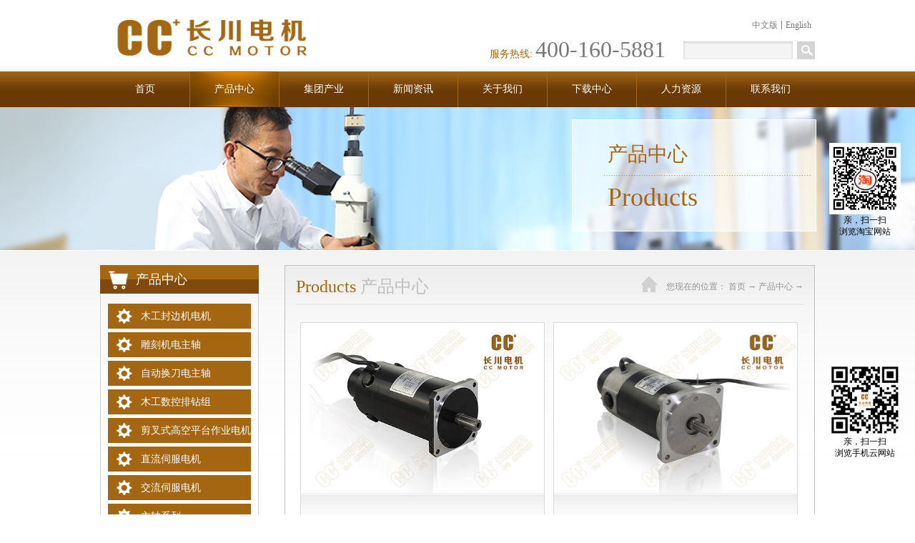

--- FILE ---
content_type: text/html; charset=utf-8
request_url: https://www.ccmotor.com/ProductsSt/ProductsSt/0016.html
body_size: 11739
content:
<!DOCTYPE HTML PUBLIC "-//W3C//DTD HTML 4.01 Transitional//EN" "http://www.w3c.org/TR/1999/REC-html401-19991224/loose.dtd">


<html xmlns="http://www.w3.org/1999/xhtml">
<head><title>
	自动换刀_换刀主轴_高空作业平台驱动电机_交流伺服电机-海阳市长川电机有限公司
</title><meta name="keywords" content="自动换刀,换刀主轴,高空作业平台驱动电机,直流伺服电机"/><meta name="description" content="CC+长川电机专业设计生产电主轴、换刀主轴、高空作业平台驱动电机、直流伺服电机等各种产品，以其稳定的质量在国内外占据较大的市场份额，并且远销到美国、瑞士、韩国等十几个国家和地区。"/><link rel="canonical" href="http://www.ccmotor.com/pro.aspx?FId=n3:3:3" /><meta content="text/html; charset=utf-8" http-equiv="Content-Type" /><link id="css__pro" rel="stylesheet" type="text/css" href="https://0.rc.xiniu.com/g4/M00/3F/91/CgAG0mIq79eAWOPjAABd6BiXONc512.css?d=20210910104115" /><link rel="bookmark" href="/Images/logo.ico" /><link rel="shortcut icon" href="/Images/logo.ico" />
	
	<script type="text/javascript" src="https://1.rc.xiniu.com/js/jq/jqueryV172.js"></script>
	<script type="text/javascript" src="https://1.rc.xiniu.com/js/pb/1/Public.js"></script>	
	<script type="text/javascript" src="https://1.rc.xiniu.com/js/tl/swfobject_modified.js"></script>
	<script type="text/javascript" src="https://1.rc.xiniu.com/js/tl/swfobject.js"></script>
	 
    <script> 
var _hmt = _hmt || []; 
(function() { 
  var hm = document.createElement("script"); 
  hm.src = "https://hm.baidu.com/hm.js?2817466b0cf79d9a5f49705e9067bdd8"; 
  var s = document.getElementsByTagName("script")[0];  
  s.parentNode.insertBefore(hm, s); 
})(); 
</script>
<script>
var _hmt = _hmt || [];
(function() {
  var hm = document.createElement("script");
  hm.src = "https://hm.baidu.com/hm.js?38a7f0e8b87877047d21d5fa33efadfe";
  var s = document.getElementsByTagName("script")[0]; 
  s.parentNode.insertBefore(hm, s);
})();
</script>
</head>
<body class="pro_body">
<form method="get" id="form1" name="form1" NavigateId="3" Page="/pro.aspx?FId=n3%3a3%3a3&amp;pageindex=16" data-pid="0218218218014501980198208210215210213014501982102080" data-mid="0208014501980198208210215210213014501982102080">
<div class="aspNetHidden">
<input type="hidden" name="__VIEWSTATE" id="__VIEWSTATE" value="" />
</div>

  
        
        <div id="ea_h">
            <div class="top">
                <div class="t_t">
                    
                    <div id="t_logo" class="t_logo"> 
                        
                        <div id="ea_l"><h1><a href="/" target="_self"><img alt="电机" src="https://0.rc.xiniu.com/g4/M00/65/AA/CgAG0mMqaESAKOrAAAAXSl2hxcM357.png" /></h1></a></div>
                         
                        
                    </div>
                    
                    
                    <div class="search_ver_wrap">                   
                    
                    <div id="t_ver" class="t_ver">
                        <ul>
                            
                                    <li><a href='http://www.ccmotor.com' >中文版</a></li>
                                
                                    <li><a href='http://en.ccmotor.com' rel='nofollow'>English</a></li>
                                
                        </ul>
                        
                    </div>
                    
                     
                    <div id="t_search" class="t_search">
                        <table cellspacing="0" cellpadding="0"  border="0"><tr>
<td>
<input name="ShoveWebControl_Search12$tbSearch" type="text" id="ShoveWebControl_Search12_tbSearch" class="t_search_text" DefaultText="" onmousedown="if(this.value == &#39;&#39;){this.value = &#39;&#39;;}" onkeyup="ShoveEIMS3_OnKeyPress(event, &#39;img_ShoveWebControl_Search12&#39;)" onkeydown="ShoveEIMS3_OnKeyDown(event)" onblur="if(this.value == &#39;&#39; || this.value == &#39;&#39;){this.value = &#39;&#39;;}" /></td>
<td><img id="img_ShoveWebControl_Search12" border="0" src="/Images/Heads/pro/ihpsp1_t_search_rbnt.png" alt="海阳市长川电机有限公司" LevelOneType="2" onclick="ShoveEIMS3_Transf(this,'/search.aspx','ShoveWebControl_Search12_tbSearch','ShoveWebControl_Search12', true)" style="cursor:pointer;" /></td>
</tr></table>
<script type='text/javascript'>document.getElementById("ShoveWebControl_Search12_tbSearch").onkeydown=function(event){ var e=event || window.Event; if(e.keyCode==13){ e.returnValue = false;if(e.preventDefault){ e.preventDefault(); }}}</script>

                        
                    </div>
                    
                    </div> 
                    
                    <div id="t_tel" class="t_tel">
                        <span class="t_tel_ts"><span name="_t_tel1|">服务热线:</span></span>
                        <span class="t_tel_nb"><span name="_t_tel2|" ><span style="color: rgb(120, 120, 120); text-transform: none; line-height: 20px; text-indent: 0px; letter-spacing: normal; font-family: 微软雅黑; font-size: 14px; font-style: normal; font-variant: normal; word-spacing: 0px; float: none; display: inline !important; white-space: normal; widows: 1; font-size-adjust: none; font-stretch: normal; -webkit-text-stroke-width: 0px;"><font size="6">400-160-5881</font></span></span></span>
                        
                    </div>
                      
                </div>

                
                <div id="ea_n">
                
                    <div id="nav" class="nav">
                        <div class="nav_main">
                            <ul id="ShoveWebControl_VMenu1" class="type1Ul type1Ul_n000">
<li id="type1Li_n0" level=0 index=0 class="nav_menu1"><a href="/" target="_self" >首页</a></li>
<li id="type1Li_n3" level=0 data_id="3" type="n" index=1 class="nav_menu1">
<a href="/ProductsSt/ProductsSt.html" target="_self"><span name="ShoveWebControl_VMenu12089417553|T_Navigates|Id|3|Name">产品中心</span></a></li>
<li id="type1Li_n4" level=0 data_id="4" type="n" index=2 class="nav_menu1">
<a href="/CaseSt/CaseSt.html" target="_self"><span name="ShoveWebControl_VMenu11466598063|T_Navigates|Id|4|Name">集团产业</span></a></li>
<li id="type1Li_n2" level=0 data_id="2" type="n" index=3 class="nav_menu1">
<a href="/NewsSt/NewsSt.html" target="_self"><span name="ShoveWebControl_VMenu1531847630|T_Navigates|Id|2|Name">新闻资讯</span></a></li>
<li id="type1Li_n1" level=0 data_id="1" type="n" index=4 class="nav_menu1">
<a href="/AboutSt/gsjj.html" rel="nofollow" target="_self"><span name="ShoveWebControl_VMenu1856153713|T_Navigates|Id|1|Name">关于我们</span></a></li>
<li id="type1Li_n14" level=0 data_id="14" type="n" index=5 class="nav_menu1">
<a href="/DownSt/DownSt.html" rel="nofollow" target="_self"><span name="ShoveWebControl_VMenu12076169216|T_Navigates|Id|14|Name">下载中心</span></a></li>
<li id="type1Li_n6" level=0 data_id="6" type="n" index=6 class="nav_menu1">
<a href="/JobSt/JobSt.html" rel="nofollow" target="_self"><span name="ShoveWebControl_VMenu1554566802|T_Navigates|Id|6|Name">人力资源</span></a></li>
<li id="type1Li_n7" level=0 data_id="7" type="n" index=7 class="nav_menu1">
<a href="/ContactSt/ContactSt.html" rel="nofollow" target="_self"><span name="ShoveWebControl_VMenu11212861586|T_Navigates|Id|7|Name">联系我们</span></a></li>
</ul>
<script type="text/javascript">var ShoveWebControl_VMenu1={normal:{class1:'nav_menu1',class2:'nav_menu2',class3:'nav_menu3',class4:'nav_menu4',class5:'nav_menu5',class6:'nav_menu6'},visited:{class1:'nav_menu1_2',class2:'nav_menu2_2',class3:'nav_menu3_2',class4:'nav_menu4_2',class5:'nav_menu5_2',class6:'nav_menu6_2',class6:'nav_menu6_2'},home:{defaultClass:'nav_menu1',visitedClass:'nav_menu1_2'},content:{defaultClass:'',visitedClass:'',focusClass:''},focus:{class1:'nav_menu1_cur',class2:'nav_menu2_cur',class3:'nav_menu3_cur',class4:'nav_menu4_cur',class5:'nav_menu5_cur',class6:'nav_menu6_cur'},beforeTag:{packUpClass:'',packDownClass:''},expendEffect:1,aniEffect:3,fIdParam:'FId',topUlId:'ShoveWebControl_VMenu1',homeLiId:'type1Li_n0'};ShoveWebControl_VMenu1.menu=new BaseControlMenu();ShoveWebControl_VMenu1.menu.Init('ShoveWebControl_VMenu1',ShoveWebControl_VMenu1);ShoveWebControl_VMenu1.menu.InitMenu('type1Ul_n000',ShoveWebControl_VMenu1);</script>
                        </div>
                        
                    </div>
                    
                    
                </div>
                
 
            </div>
             
        </div>
        
        
        <div id="ea_ba">
			
            <div id="products_banner" class="products_banner">
                <div class="products_banner_m">
                    <img src="/Images/Banners/pro/ibpsp1_products_banner.jpg" alt="" />
                </div>
				
            </div>
            
            
              <div class="banner_edit" id="banner_edit">
                 <div class="banner_edit_jmls">
                    <span class="banner_edit1">
                         
                         <span name="_edi_ba265_502|">产品中心</span>
                         
                    </span> 
                    <span class="banner_edit2">
                         
                         <span name="_edi_ba265_503|">Products</span>
                         
                    </span> 
                                                      
                 </div>
              </div>
            
        </div>
        



  
        
        <div id="ea_c">
            <div class="n_main">
                <div class="n_content">
                    <div class="n_content_left">
						
                        <div id="n_content_left_t" class="n_content_left_t">
                            <span class="n_content_left_t1">
                                <span id='ShoveWebControl_Text1'>产品中心</span>
                            </span><span class="n_content_left_t2">
                                
                                <span name="_nleft_n_name1">Products</span>
                                
                            </span>
							
                        </div>
                        
						
                        <div id="n_content_left_cnt" class="n_content_left_cnt">
                            <ul id="ShoveWebControl_VMenu2" class="left_typeUl left_typeUl_n000" style="display:none">
<ul id="left_typeUl_t300" class="left_typeUl left_typeUl_t300">
<li id="left_typeLi_t300_1" data_id="3_10" class="left_menu1" type="t" index=1 level=0><a href="/ProductsSt/mgfbjdjl.html" target="_self"><span name="ShoveWebControl_VMenu2632226527|T_ProductTypes|Id|10|Name">木工封边机电机</span></a>
<ul id="left_typeUl_t3101" style="display:none" expend=0 class="left_typeUl left_typeUl_t3101">
<li id="left_typeLi_t3101_1" data_id="3_74" class="left_menu2" type="t" index=1 level=1><a href="/ProductsSt/qtwdjl.html" target="_self"><span name="ShoveWebControl_VMenu21649140147|T_ProductTypes|Id|74|Name">切头尾电机</span></a>
</li>
<li id="left_typeLi_t3101_2" data_id="3_75" class="left_menu2" type="t" index=2 level=1><a href="/ProductsSt/xbdjl.html" target="_self"><span name="ShoveWebControl_VMenu21138335565|T_ProductTypes|Id|75|Name">修边电机</span></a>
</li>
<li id="left_typeLi_t3101_3" data_id="3_76" class="left_menu2" type="t" index=3 level=1><a href="/ProductsSt/fxgzdjl.html" target="_self"><span name="ShoveWebControl_VMenu2620424596|T_ProductTypes|Id|76|Name">仿型跟踪电机</span></a>
</li>
<li id="left_typeLi_t3101_4" data_id="3_73" class="left_menu2" type="t" index=4 level=1><a href="/ProductsSt/yxdjl.html" target="_self"><span name="ShoveWebControl_VMenu277794055|T_ProductTypes|Id|73|Name">预铣电机</span></a>
</li>
<li id="left_typeLi_t3101_5" data_id="3_77" class="left_menu2" type="t" index=5 level=1><a href="/ProductsSt/kcdjl.html" target="_self"><span name="ShoveWebControl_VMenu2314109701|T_ProductTypes|Id|77|Name">开槽电机</span></a>
</li>
</ul>
</li>
<li id="left_typeLi_t300_2" data_id="3_12" class="left_menu1" type="t" index=2 level=0><a href="/ProductsSt/dkjdzzl.html" target="_self"><span name="ShoveWebControl_VMenu21926234139|T_ProductTypes|Id|12|Name">雕刻机电主轴</span></a>
</li>
<li id="left_typeLi_t300_3" data_id="3_71" class="left_menu1" type="t" index=3 level=0><a href="/ProductsSt/zdhddzzl.html" target="_self"><span name="ShoveWebControl_VMenu21797150475|T_ProductTypes|Id|71|Name">自动换刀电主轴</span></a>
</li>
<li id="left_typeLi_t300_4" data_id="3_67" class="left_menu1" type="t" index=4 level=0><a href="/ProductsSt/mgskpzzl.html" target="_self"><span name="ShoveWebControl_VMenu2891157816|T_ProductTypes|Id|67|Name">木工数控排钻组</span></a>
</li>
<li id="left_typeLi_t300_5" data_id="3_84" class="left_menu1" type="t" index=5 level=0><a href="/ProductsSt/jcdjl.html" target="_self"><span name="ShoveWebControl_VMenu21287659768|T_ProductTypes|Id|84|Name">剪叉式高空平台作业电机</span></a>
</li>
<li id="left_typeLi_t300_6" data_id="3_11" class="left_menu1" type="t" index=6 level=0><a href="/ProductsSt/zlcfdjl.html" target="_self"><span name="ShoveWebControl_VMenu2654517411|T_ProductTypes|Id|11|Name">直流伺服电机</span></a>
<ul id="left_typeUl_t3111" style="display:none" expend=0 class="left_typeUl left_typeUl_t3111">
<li id="left_typeLi_t3111_1" data_id="3_79" class="left_menu2" type="t" index=1 level=1><a href="/ProductsSt/syxxlzlsfdjl.html" target="_self"><span name="ShoveWebControl_VMenu21930320027|T_ProductTypes|Id|79|Name">SYX系列直流伺服电机</span></a>
</li>
<li id="left_typeLi_t3111_2" data_id="3_78" class="left_menu2" type="t" index=2 level=1><a href="/ProductsSt/sytxlzlsfdjl.html" target="_self"><span name="ShoveWebControl_VMenu21808472866|T_ProductTypes|Id|78|Name">SYT系列直流伺服电机</span></a>
</li>
</ul>
</li>
<li id="left_typeLi_t300_7" data_id="3_65" class="left_menu1" type="t" index=7 level=0><a href="/ProductsSt/jlcfdjl.html" target="_self"><span name="ShoveWebControl_VMenu2517274748|T_ProductTypes|Id|65|Name">交流伺服电机</span></a>
</li>
<li id="left_typeLi_t300_8" data_id="3_13" class="left_menu1" type="t" index=8 level=0><a href="/ProductsSt/zzjll.html" target="_self"><span name="ShoveWebControl_VMenu21200134275|T_ProductTypes|Id|13|Name">主轴系列</span></a>
</li>
<li id="left_typeLi_t300_9" data_id="3_81" class="left_menu1" type="t" index=9 level=0><a href="/ProductsSt/zxdjl.html" target="_self"><span name="ShoveWebControl_VMenu2287052253|T_ProductTypes|Id|81|Name">直线电机</span></a>
</li>
<li id="left_typeLi_t300_10" data_id="3_66" class="left_menu1" type="t" index=10 level=0><a href="/ProductsSt/mgdkl.html" target="_self"><span name="ShoveWebControl_VMenu21974998259|T_ProductTypes|Id|66|Name">木工刀库</span></a>
</li>
<li id="left_typeLi_t300_11" data_id="3_83" class="left_menu1" type="t" index=11 level=0><a href="/ProductsSt/jtmgjxzzl.html" target="_self"><span name="ShoveWebControl_VMenu2761905470|T_ProductTypes|Id|83|Name">角度头</span></a>
</li>
</ul>
</ul>
<script type="text/javascript">var ShoveWebControl_VMenu2={normal:{class1:'left_menu1',class2:'left_menu2',class3:'left_menu3',class4:'left_menu4',class5:'left_menu5',class6:'left_menu6'},visited:{class1:'left_menu1_2',class2:'left_menu2_2',class3:'left_menu3_2',class4:'left_menu4_2',class5:'left_menu5_2',class6:'left_menu6_2',class6:'left_menu6_2'},home:{defaultClass:'nav_menu1',visitedClass:'nav_menu1_2'},content:{defaultClass:'',visitedClass:'',focusClass:''},focus:{class1:'left_menu1_cur',class2:'left_menu2_cur',class3:'left_menu3_cur',class4:'left_menu4_cur',class5:'left_menu5_cur',class6:'left_menu6_cur'},beforeTag:{packUpClass:'',packDownClass:''},expendEffect:1,aniEffect:2,fIdParam:'FId',topUlId:'ShoveWebControl_VMenu2'};ShoveWebControl_VMenu2.menu=new BaseControlMenu();ShoveWebControl_VMenu2.menu.Init('ShoveWebControl_VMenu2',ShoveWebControl_VMenu2);;</script>
							
                        </div>
                        
                         
                        <div id="xn_c_5_wrap" class="xn_c_5_wrap">
                            
                            <div class="xn_c_5_wbox">
                                <div class="xn_c_5_top">
                                        <span class="xn_c_5_eWrap">
                                        
                                        <span name="_xn_c_5_eName">Hot News</span>
                                        
                                        </span>
                                        <span class="xn_c_5_dashw">
                                        
                                        <span name="_xn_c_5_dash">/</span>
                                        
                                        </span>
                                        <span class="xn_c_5_cWrap">
                                        
                                        <span name="_xn_c_5_cName">热点新闻</span>
                                        
                                        </span>
                                </div>
                                <div class="xn_c_5_cocnt">
                                    
                                    <div class="xn_c_5_cocntlft">
                                                <a title='电机功率计算公式' href="/NewsSt/1134.html" target="_blank"><img data-original='https://0.rc.xiniu.com/g5/M00/24/4A/CgAGbGaq9l-AQXtwAAJG-ulbwFs449.jpg'  alt='电机功率计算公式'  title='电机功率计算公式' />
                                                </a>
                                    </div>
                                    <div class="xn_c_5_cocntrit">
                                        <div class="xn_c_5_cocntrit_name">
                                                <a title='电机功率计算公式' href="/NewsSt/1134.html" target="_blank">
                                                电机功率计算公式
                                                </a> 
                                        </div>
                                    </div>
                                    
                                    <div class="xn_c_5_cocntlft">
                                                <a title='主轴结构' href="/NewsSt/1133.html" target="_blank"><img data-original='https://0.rc.xiniu.com/g2/M00/E5/5E/CgAGfFu8T0SAOoqvAAC7g7tqxT0120.jpg'  alt='主轴结构'  title='主轴结构' />
                                                </a>
                                    </div>
                                    <div class="xn_c_5_cocntrit">
                                        <div class="xn_c_5_cocntrit_name">
                                                <a title='主轴结构' href="/NewsSt/1133.html" target="_blank">
                                                主轴结构
                                                </a> 
                                        </div>
                                    </div>
                                    
                                    <div class="xn_c_5_cocntlft">
                                                <a title='步进伺服电机' href="/NewsSt/1132.html" target="_blank"><img data-original='https://0.rc.xiniu.com/g5/M00/1A/02/CgAGbGYwZOSAEhWDAAKDyigt3Wk299.jpg'  alt='步进伺服电机'  title='步进伺服电机' />
                                                </a>
                                    </div>
                                    <div class="xn_c_5_cocntrit">
                                        <div class="xn_c_5_cocntrit_name">
                                                <a title='步进伺服电机' href="/NewsSt/1132.html" target="_blank">
                                                步进伺服电机
                                                </a> 
                                        </div>
                                    </div>
                                    
                                    <div class="xn_c_5_cocntlft">
                                                <a title='电主轴维修教程' href="/NewsSt/1131.html" target="_blank"><img data-original='https://0.rc.xiniu.com/g2/M00/DC/CA/CgAGfFufdueAbb9MAAC7sjLvA1A641.jpg'  alt='电主轴维修教程'  title='电主轴维修教程' />
                                                </a>
                                    </div>
                                    <div class="xn_c_5_cocntrit">
                                        <div class="xn_c_5_cocntrit_name">
                                                <a title='电主轴维修教程' href="/NewsSt/1131.html" target="_blank">
                                                电主轴维修教程
                                                </a> 
                                        </div>
                                    </div>
                                    
                                    <div class="xn_c_5_cocntlft">
                                                <a title='​直流伺服电机接线' href="/NewsSt/1130.html" target="_blank"><img data-original='https://0.rc.xiniu.com/g5/M00/1D/75/CgAGbGZehCyAFs77AALRQw-08TY744.jpg'  alt='​直流伺服电机接线'  title='​直流伺服电机接线' />
                                                </a>
                                    </div>
                                    <div class="xn_c_5_cocntrit">
                                        <div class="xn_c_5_cocntrit_name">
                                                <a title='​直流伺服电机接线' href="/NewsSt/1130.html" target="_blank">
                                                ​直流伺服电机接线
                                                </a> 
                                        </div>
                                    </div>
                                    
                                    <div class="xn_c_5_cocntlft">
                                                <a title='排钻使用说明' href="/NewsSt/1129.html" target="_blank"><img data-original='http://0.rc.xiniu.com/g2/M00/3C/C4/CgAGfFoeI0OAZ_o2AACo6jXgLh8948.jpg'  alt='排钻使用说明'  title='排钻使用说明' />
                                                </a>
                                    </div>
                                    <div class="xn_c_5_cocntrit">
                                        <div class="xn_c_5_cocntrit_name">
                                                <a title='排钻使用说明' href="/NewsSt/1129.html" target="_blank">
                                                排钻使用说明
                                                </a> 
                                        </div>
                                    </div>
                                    
                                    <div class="clear"></div>
                                </div>
                            </div>
                            
                             
                        </div>
                        
                        
                        <div class="left_contact_us">
                            <div class="left_contact_us_top">
                               <span class="contact_top_name">
                               
                               <span name="_edi_c265_100|">联系我们</span>
                               
                               </span>
                                
                            </div>
                            <div class="left_contact_us_con">
                            <img src="/Images/Contents/pro/left_phone_pic.png" alt="联系我们"/>
                               <div class="left_contact_us_con_txt">
                                <span class="contact_name">
                               
                               <span name="_edi_c265_101|">电话： </span>
                               
                               </span>
                                <span class="contact_name_txt">
                               <span name="_edi_c265_102|">+86-535-3205189</span>
                               </span>
                               <br/>
                                <span class="contact_name">
                               <span name="_edi_c265_103|">QQ&nbsp;：&nbsp;</span>
                               </span>
                                <span class="contact_name_txt">
                               <span name="_edi_c265_104|">416606988&nbsp;</span>
                               </span>
                               <br/>
                                <span class="contact_name">
                               
                               <span name="_edi_c265_105|">地址： </span>
                               
                               </span>
                                <span class="contact_name_txt">
                               <span name="_edi_c265_106|"><p&nbsp;class=&quot;MsoNormal&quot;><span&nbsp;style=&apos;font-family:&nbsp;宋体;&nbsp;font-size:&nbsp;9pt;&nbsp;mso-spacerun:&nbsp;&quot;yes&quot;;&nbsp;mso-ascii-font-family:&nbsp;Calibri;&nbsp;mso-hansi-font-family:&nbsp;Calibri;&nbsp;mso-bidi-font-family:&nbsp;&quot;Times&nbsp;New&nbsp;Roman&quot;;&nbsp;mso-font-kerning:&nbsp;1.0000pt;&apos;>中国&nbsp;山东&nbsp;海阳市经济开发区工业园温州街<font&nbsp;face=&quot;Calibri&quot;>8</font><font&nbsp;face=&quot;宋体&quot;>号</font></span></p></span>
                               </span> 
                               </div>                               
                            </div>
                            
                        </div>
                        
                        
                    </div>
                    <div class="n_content_right">
                        <div class="n_content_right_name">
							
                            <div id="n_content_right_name_l" class="n_content_right_name_l">
                                <span class="n_content_right_name_l1">
                                    
                                    <span name="16">Products</span>
                                    
                                </span>
                                <span class="n_content_right_name_l2">
                                    
                                    <span name="19">产品中心</span>
                                                                        
                                </span>                                
								
                            </div>
							
                         	
                            <div id="n_content_right_name_r" class="n_content_right_name_r">
                                <ul>
                                    <li>
                                        <span class="n_r_wz1">
                                            
                                            <span name="_n_r_wz1">您现在的位置：</span>
                                            
                                        </span><span class="n_r_wz2">
                                            <a href="/">
                                            <span name="_n_r_wz2">首页</span>
                                            </a>
                                        </span><span class="n_r_wz3">→</span> 
                                        <span class="n_r_wz4">
                                            <span id='ShoveWebControl_Text_pro'><a href="/ProductsSt/ProductsSt.html" target="_self">产品中心</a></span>
                                        </span>
                                        <span class="n_r_wz5">→</span>
                                        <span class="n_r_wz6">
                                            
                                        </span>
                                    </li>
                                    <li>
                                        <img src="/Images/Contents/pro/icpsp1_n_right_wz.png" alt="" />
                                    </li>
                                </ul>
								
                            </div>
                            
                        </div>
                        <div class="n_content_right_m">
                            
                            <div id="n_pro_m" class="n_pro_m">
                                <div id="n_pro_m_t" class="n_pro_m_t">
                                    <span name="_n_pro_m_t">产品列表</span>
								</div>
                                
                                        <div class="n_pro_main">
                                            <div class="n_pro_img"><a target="_blank" href="/ProductsSt/219.html">
                                                <img data-original='/Private/ProductImg/Small/dd46b0bd1a5827df.jpg' alt='86SYT-350'  title='86SYT-350' /></a> </div>
                                            <div class="n_pro_main_name">
                                                <span class="n_pro_main_name2"><a target="_blank" title='86SYT-350' href="/ProductsSt/219.html">
                                                    
                                                    <span name="_n_pro_m1219|T_Products|Id|219|Name">86SYT-350</span>
                                                    
                                                </a></span>
                                            </div>
                                            
                                        </div>
                                    
                                        <div class="n_pro_main">
                                            <div class="n_pro_img"><a target="_blank" href="/ProductsSt/218.html">
                                                <img data-original='/Private/ProductImg/Small/2d22ccd4bf380d6f.jpg' alt='82SYT-180B'  title='82SYT-180B' /></a> </div>
                                            <div class="n_pro_main_name">
                                                <span class="n_pro_main_name2"><a target="_blank" title='82SYT-180B' href="/ProductsSt/218.html">
                                                    
                                                    <span name="_n_pro_m1218|T_Products|Id|218|Name">82SYT-180B</span>
                                                    
                                                </a></span>
                                            </div>
                                            
                                        </div>
                                    
                                        <div class="n_pro_main">
                                            <div class="n_pro_img"><a target="_blank" href="/ProductsSt/217.html">
                                                <img data-original='/Private/ProductImg/Small/c36dadb92fef8d57.jpg' alt='82SYT-180A'  title='82SYT-180A' /></a> </div>
                                            <div class="n_pro_main_name">
                                                <span class="n_pro_main_name2"><a target="_blank" title='82SYT-180A' href="/ProductsSt/217.html">
                                                    
                                                    <span name="_n_pro_m1217|T_Products|Id|217|Name">82SYT-180A</span>
                                                    
                                                </a></span>
                                            </div>
                                            
                                        </div>
                                    
                                        <div class="n_pro_main">
                                            <div class="n_pro_img"><a target="_blank" href="/ProductsSt/216.html">
                                                <img data-original='/Private/ProductImg/Small/ef3d9830c8618965.jpg' alt='82SYT-180'  title='82SYT-180' /></a> </div>
                                            <div class="n_pro_main_name">
                                                <span class="n_pro_main_name2"><a target="_blank" title='82SYT-180' href="/ProductsSt/216.html">
                                                    
                                                    <span name="_n_pro_m1216|T_Products|Id|216|Name">82SYT-180</span>
                                                    
                                                </a></span>
                                            </div>
                                            
                                        </div>
                                    
                                        <div class="n_pro_main">
                                            <div class="n_pro_img"><a target="_blank" href="/ProductsSt/215.html">
                                                <img data-original='/Private/ProductImg/Small/3c8a76465c19e0b6.jpg' alt='82SYT-70'  title='82SYT-70' /></a> </div>
                                            <div class="n_pro_main_name">
                                                <span class="n_pro_main_name2"><a target="_blank" title='82SYT-70' href="/ProductsSt/215.html">
                                                    
                                                    <span name="_n_pro_m1215|T_Products|Id|215|Name">82SYT-70</span>
                                                    
                                                </a></span>
                                            </div>
                                            
                                        </div>
                                    
                                        <div class="n_pro_main">
                                            <div class="n_pro_img"><a target="_blank" href="/ProductsSt/214.html">
                                                <img data-original='/Private/ProductImg/Small/f39e238dad00b51d.jpg' alt='82SYT-60'  title='82SYT-60' /></a> </div>
                                            <div class="n_pro_main_name">
                                                <span class="n_pro_main_name2"><a target="_blank" title='82SYT-60' href="/ProductsSt/214.html">
                                                    
                                                    <span name="_n_pro_m1214|T_Products|Id|214|Name">82SYT-60</span>
                                                    
                                                </a></span>
                                            </div>
                                            
                                        </div>
                                    
								
                            </div>							
                            
							
                            <div id="fy" class="fy">
                                <div>
	<span class="fy_1">共</span><span class="fy_9">111</span><span class="fy_4">条</span><span class="fy_7">页次16/19</span><span class="fy_3"><a class="fy_3_A" href="/ProductsSt/ProductsSt.html">首页</a></span><span class="fy_2"><a class="fy_2A"  href="/ProductsSt/ProductsSt/0015.html">上一页</a></span><span >...</span>&nbsp;&nbsp;<span class="fy_out"><a class="fy_out_A" href="/ProductsSt/ProductsSt/0010.html">10</a></span><span class="fy_out"><a class="fy_out_A" href="/ProductsSt/ProductsSt/0011.html">11</a></span><span class="fy_out"><a class="fy_out_A" href="/ProductsSt/ProductsSt/0012.html">12</a></span><span class="fy_out"><a class="fy_out_A" href="/ProductsSt/ProductsSt/0013.html">13</a></span><span class="fy_out"><a class="fy_out_A" href="/ProductsSt/ProductsSt/0014.html">14</a></span><span class="fy_out"><a class="fy_out_A" href="/ProductsSt/ProductsSt/0015.html">15</a></span><span class="fy_on"><a class="fy_on_A">16</a></span><span class="fy_out"><a class="fy_out_A" href="/ProductsSt/ProductsSt/0017.html">17</a></span><span class="fy_out"><a class="fy_out_A" href="/ProductsSt/ProductsSt/0018.html">18</a></span><span class="fy_out"><a class="fy_out_A" href="/ProductsSt/ProductsSt/0019.html">19</a></span><span class="fy_6"><a class="fy_6_A" href="/ProductsSt/ProductsSt/0017.html">下一页</a></span><span class="fy_5"><a class="fy_6_A" href="/ProductsSt/ProductsSt/0019.html">尾页</a></span>
</div>
								
                            </div>
                            
                        </div>
                        
                        <div class="xn_c_7_wrap" id="xn_c_7_wrap">
                            
                            <div class="xn_c_7_main" id="xn_c_7_main">
                                <span class="xn_c_7_goTop">
                                    
                                        <span name="_xn_c_7_goTop">回到顶部</span>
                                    
                                </span>
                            </div>
                            
                        </div>
                        
                    </div>
                    <div class="clear"></div>
                </div>
            </div>
        </div>
        


  
        
        <div id="ea_b">
            <div class="foot">
                <div class="foot_c">
                    
                    <div id="foot_nav" class="foot_nav">
                       <ul id="ShoveWebControl_VMenu3" class="foot_type1Ul foot_type1Ul_n000">
<li id="foot_type1Li_n19" level=0 data_id="19" type="n" index=1 class="foot_menu1">
<a href="/fw/fw.html" rel="nofollow" target="_self"><span name="ShoveWebControl_VMenu31363502154|T_Navigates|Id|19|Name">荣誉客户</span></a><ul id="foot_type1Ul_t1901" class="foot_type1Ul foot_type1Ul_t1901">
<li id="foot_type1Li_t1901_1" data_id="19_21" class="foot_menu2" type="t" index=1 level=1><a href="/fw/rykh.html" rel="nofollow" target="_self"><span name="ShoveWebControl_VMenu3118032192|T_NewsTypes|Id|21|Name">荣誉客户</span></a>
</li>
<li id="foot_type1Li_t1901_2" data_id="19_89" class="foot_menu2" type="t" index=2 level=1><a href="/fw/tdfc.html" rel="nofollow" target="_self"><span name="ShoveWebControl_VMenu31728654563|T_NewsTypes|Id|89|Name">团队风采</span></a>
</li>
</ul>
</li>
<li id="foot_type1Li_n3" level=0 data_id="3" type="n" index=2 class="foot_menu1">
<a href="/ProductsSt/ProductsSt.html" target="_self"><span name="ShoveWebControl_VMenu31061137926|T_Navigates|Id|3|Name">产品中心</span></a><ul id="foot_type1Ul_t301" class="foot_type1Ul foot_type1Ul_t301">
<li id="foot_type1Li_t301_1" data_id="3_10" class="foot_menu2" type="t" index=1 level=1><a href="/ProductsSt/mgfbjdjl.html" target="_self"><span name="ShoveWebControl_VMenu31344928071|T_ProductTypes|Id|10|Name">木工封边机电机</span></a>
</li>
<li id="foot_type1Li_t301_2" data_id="3_12" class="foot_menu2" type="t" index=2 level=1><a href="/ProductsSt/dkjdzzl.html" target="_self"><span name="ShoveWebControl_VMenu31026134330|T_ProductTypes|Id|12|Name">雕刻机电主轴</span></a>
</li>
<li id="foot_type1Li_t301_3" data_id="3_71" class="foot_menu2" type="t" index=3 level=1><a href="/ProductsSt/zdhddzzl.html" target="_self"><span name="ShoveWebControl_VMenu31590806596|T_ProductTypes|Id|71|Name">自动换刀电主轴</span></a>
</li>
<li id="foot_type1Li_t301_4" data_id="3_67" class="foot_menu2" type="t" index=4 level=1><a href="/ProductsSt/mgskpzzl.html" target="_self"><span name="ShoveWebControl_VMenu31529475640|T_ProductTypes|Id|67|Name">木工数控排钻组</span></a>
</li>
<li id="foot_type1Li_t301_5" data_id="3_84" class="foot_menu2" type="t" index=5 level=1><a href="/ProductsSt/jcdjl.html" target="_self"><span name="ShoveWebControl_VMenu3558220905|T_ProductTypes|Id|84|Name">剪叉式高空平台作业电机</span></a>
</li>
<li id="foot_type1Li_t301_6" data_id="3_11" class="foot_menu2" type="t" index=6 level=1><a href="/ProductsSt/zlcfdjl.html" target="_self"><span name="ShoveWebControl_VMenu3670083789|T_ProductTypes|Id|11|Name">直流伺服电机</span></a>
</li>
<li id="foot_type1Li_t301_7" data_id="3_65" class="foot_menu2" type="t" index=7 level=1><a href="/ProductsSt/jlcfdjl.html" target="_self"><span name="ShoveWebControl_VMenu31689477682|T_ProductTypes|Id|65|Name">交流伺服电机</span></a>
</li>
<li id="foot_type1Li_t301_8" data_id="3_13" class="foot_menu2" type="t" index=8 level=1><a href="/ProductsSt/zzjll.html" target="_self"><span name="ShoveWebControl_VMenu3270596610|T_ProductTypes|Id|13|Name">主轴系列</span></a>
</li>
<li id="foot_type1Li_t301_9" data_id="3_81" class="foot_menu2" type="t" index=9 level=1><a href="/ProductsSt/zxdjl.html" target="_self"><span name="ShoveWebControl_VMenu32084685745|T_ProductTypes|Id|81|Name">直线电机</span></a>
</li>
<li id="foot_type1Li_t301_10" data_id="3_66" class="foot_menu2" type="t" index=10 level=1><a href="/ProductsSt/mgdkl.html" target="_self"><span name="ShoveWebControl_VMenu31593400439|T_ProductTypes|Id|66|Name">木工刀库</span></a>
</li>
<li id="foot_type1Li_t301_11" data_id="3_83" class="foot_menu2" type="t" index=11 level=1><a href="/ProductsSt/jtmgjxzzl.html" target="_self"><span name="ShoveWebControl_VMenu31634101929|T_ProductTypes|Id|83|Name">角度头</span></a>
</li>
</ul>
</li>
<li id="foot_type1Li_n4" level=0 data_id="4" type="n" index=3 class="foot_menu1">
<a href="/CaseSt/CaseSt.html" target="_self"><span name="ShoveWebControl_VMenu31973801174|T_Navigates|Id|4|Name">集团产业</span></a><ul id="foot_type1Ul_t401" class="foot_type1Ul foot_type1Ul_t401">
<li id="foot_type1Li_t401_1" data_id="4_30" class="foot_menu2" type="t" index=1 level=1><a href="/CaseSt/235.html" target="_self"><span name="ShoveWebControl_VMenu31746138370|T_NewsTypes|Id|30|Name">威海泰亨</span></a>
</li>
<li id="foot_type1Li_t401_2" data_id="4_90" class="foot_menu2" type="t" index=2 level=1><a href="/CaseSt/234.html" target="_self"><span name="ShoveWebControl_VMenu31019710448|T_NewsTypes|Id|90|Name">长川普勒斯</span></a>
</li>
</ul>
</li>
<li id="foot_type1Li_n2" level=0 data_id="2" type="n" index=4 class="foot_menu1">
<a href="/NewsSt/NewsSt.html" target="_self"><span name="ShoveWebControl_VMenu3189520705|T_Navigates|Id|2|Name">新闻资讯</span></a><ul id="foot_type1Ul_t201" class="foot_type1Ul foot_type1Ul_t201">
<li id="foot_type1Li_t201_1" data_id="2_4" class="foot_menu2" type="t" index=1 level=1><a href="/NewsSt/gsxw.html" target="_self"><span name="ShoveWebControl_VMenu3573535169|T_NewsTypes|Id|4|Name">公司新闻</span></a>
</li>
<li id="foot_type1Li_t201_2" data_id="2_5" class="foot_menu2" type="t" index=2 level=1><a href="/NewsSt/xydt.html" target="_self"><span name="ShoveWebControl_VMenu32778260|T_NewsTypes|Id|5|Name">行业动态</span></a>
</li>
</ul>
</li>
<li id="foot_type1Li_n1" level=0 data_id="1" type="n" index=5 class="foot_menu1">
<a href="/AboutSt/gsjj.html" rel="nofollow" target="_self"><span name="ShoveWebControl_VMenu31786538325|T_Navigates|Id|1|Name">关于我们</span></a><ul id="foot_type1Ul_t101" class="foot_type1Ul foot_type1Ul_t101">
<li id="foot_type1Li_t101_1" data_id="1_26" class="foot_menu2" type="t" index=1 level=1><a href="/AboutSt/fzlc.html" rel="nofollow" target="_self"><span name="ShoveWebControl_VMenu3905550869|T_NewsTypes|Id|26|Name">发展历程</span></a>
</li>
<li id="foot_type1Li_t101_2" data_id="1_3" class="foot_menu2" type="t" index=2 level=1><a href="/AboutSt/zzry.html" rel="nofollow" target="_self"><span name="ShoveWebControl_VMenu3943643421|T_NewsTypes|Id|3|Name">资质荣誉</span></a>
</li>
</ul>
</li>
<li id="foot_type1Li_n8" level=0 data_id="8" type="n" index=6 class="foot_menu1">
<a href="/ServerSt/ServerSt.html" target="_self"><span name="ShoveWebControl_VMenu31280437004|T_Navigates|Id|8|Name">主轴维修</span></a><li id="foot_type1Li_n14" level=0 data_id="14" type="n" index=6 class="foot_menu1">
<a href="/DownSt/DownSt.html" rel="nofollow" target="_self"><span name="ShoveWebControl_VMenu31044265533|T_Navigates|Id|14|Name">下载中心</span></a><li id="foot_type1Li_n6" level=0 data_id="6" type="n" index=6 class="foot_menu1">
<a href="/JobSt/JobSt.html" rel="nofollow" target="_self"><span name="ShoveWebControl_VMenu3422627693|T_Navigates|Id|6|Name">人力资源</span></a><ul id="foot_type1Ul_t601" class="foot_type1Ul foot_type1Ul_t601">
<li id="foot_type1Li_t601_1" data_id="6_7" class="foot_menu2" type="t" index=1 level=1><a href="/JobSt/pxtj.html" rel="nofollow" target="_self"><span name="ShoveWebControl_VMenu31872652757|T_NewsTypes|Id|7|Name">培训体系</span></a>
</li>
<li id="foot_type1Li_t601_2" data_id="6_87" class="foot_menu2" type="t" index=2 level=1><a href="/JobSt/gzfl.html" rel="nofollow" target="_self"><span name="ShoveWebControl_VMenu31742499195|T_NewsTypes|Id|87|Name">工资福利</span></a>
</li>
</ul>
</li>
<li id="foot_type1Li_n7" level=0 data_id="7" type="n" index=7 class="foot_menu1">
<a href="/ContactSt/ContactSt.html" rel="nofollow" target="_self"><span name="ShoveWebControl_VMenu3692008016|T_Navigates|Id|7|Name">联系我们</span></a><ul id="foot_type1Ul_t701" class="foot_type1Ul foot_type1Ul_t701">
<li id="foot_type1Li_t701_1" data_id="7_13" class="foot_menu2" type="t" index=1 level=1><a href="/ContactSt/xswl.html" rel="nofollow" target="_self"><span name="ShoveWebControl_VMenu31174977999|T_NewsTypes|Id|13|Name">销售网络</span></a>
</li>
</ul>
</li>
<li id="foot_type1Li_n15" level=0 data_id="15" type="n" index=8 class="foot_menu1">
<a href="/VideoSt/VideoSt.html" rel="nofollow" target="_self"><span name="ShoveWebControl_VMenu3133296586|T_Navigates|Id|15|Name">公司视频</span></a></ul>
<script type="text/javascript">var ShoveWebControl_VMenu3={normal:{class1:'foot_menu1',class2:'foot_menu2',class3:'',class4:'',class5:'',class6:''},visited:{class1:'foot_menu1',class2:'foot_menu2',class3:'',class4:'',class5:'',class6:'',class6:''},home:{defaultClass:'foot_menu1',visitedClass:'foot_menu1_2'},content:{defaultClass:'',visitedClass:'',focusClass:''},focus:{class1:'foot_menu1',class2:'foot_menu2',class3:'foot_menu3',class4:'foot_menu4',class5:'foot_menu5',class6:'foot_menu6'},beforeTag:{packUpClass:'',packDownClass:''},expendEffect:1,aniEffect:1,fIdParam:'FId',topUlId:'ShoveWebControl_VMenu3'};ShoveWebControl_VMenu3.menu=new BaseControlMenu();ShoveWebControl_VMenu3.menu.Init('ShoveWebControl_VMenu3',ShoveWebControl_VMenu3);;</script>
                        
                    </div>
                    
                    
                    <div id="foot_copy" class="foot_copy">
                        <div class="foot_copy_name">
                            <span name="_foot_copy1|">Copyright &copy;2005 - 2013 海阳市长川电机有限公司</span>
                        </div>
                        <div class="foot_copy_ba">
                            <a rel="nofollow" href="http://www.beian.miit.gov.cn" target="_blank">
                                <span name="_foot_copy2|" >鲁ICP备17003300号</span>
                            </a>
                        </div>
<div class="foot_copy_ba"><a href="/sitemap.xml" class="foot_copy_map" target="_blank">&nbsp;&nbsp;网站地图</a></div>
                        
                    
  <div class="foot_copy_ba"><span class="xn_brand">犀牛云提供企业云服务</span></div> </div>
                    
                    
                    <div id="foot_tel" class="foot_tel">
                        <div class="foot_tel_f">
                            <div class="foot_add">
                                <span name="_foot_tel1|">地址：中国&nbsp;山东&nbsp;海阳市经济开发区工业园温州街8号</span>
                            </div>
                            <div class="foot_phone">
                                <span name="_foot_tel2|">电话：+86-535-3205189</span>
                            </div>
                            <div class="foot_fax">
                                <span name="_foot_tel3|">传真：+86-535-3205189</span>
                            </div>
                            
                        </div>
                        
                        <div class="foot_zip">
                            <span name="_foot_tel4|">邮编：330520 </span>
                        </div>
                        
                    </div>
                    

                    <div class="xn_f_1_warp" id="xn_f_1_warp" >
                        
                        <div class="xn_f_1_box">
                            
                        </div>
                        
                    </div>
                    
                </div>
            </div>
        </div>
        

  
<div id="ea_m"></div>


<div id="ea_wj"></div>


<div id="ea_pi"></div>

  <input type="hidden" id="pageId" value="14" />
  <script id="js__pro" type="text/javascript" src="https://0.rc.xiniu.com/g1/M00/AB/A3/CgAGTFjUfHuARyXRAAAR3NuHPKI6845.js?d=20160310144013"></script>

<div class='mobile_hide' style='position:fixed;z-index:60000;display:none;right:20px;top:200px;;width:100px; height:100px;' isDualCore='0' id='qrcode'>
                                <img  data-original='/Images/qrCode_ccmotorcom.jpg' src='/Images/qrCode_ccmotorcom.jpg' alt='亲，扫一扫<br/>浏览淘宝网站' width='100' height='100' />
                                <div style=' font-family:微软雅黑; font-size:12px; line-height:16px; padding:0 8px;#fff; text-align:center;'>亲，扫一扫<br/>浏览淘宝网站</div>
                            </div>
                            <div isDualCore='0' class='mobile_hide' style='position:fixed;z-index:60000;display:none;right:20px;top:510px;;width:100px; height:100px;' id='qrAPPAndroid'>
                                <img data-original='/Images/qrCode_Android.jpg' src='/Images/qrCode_Android.jpg'  alt='亲，扫一扫<br/>浏览手机云网站'  width='100' height='100' />
                                <div style=' font-family:微软雅黑; font-size:12px; line-height:16px; padding:0 8px;#fff; text-align:center;'>亲，扫一扫<br/>浏览手机云网站</div>
                            </div><script type='text/javascript'>(function(){var k=new Date,f=null,h=function(){window.acessFinish=new Date-k};window.addEventListener?window.addEventListener('load',h):window.attachEvent&&window.attachEvent('onload',h);var f=setTimeout(function(){f&&clearTimeout(f);var b=document.location.href,a;a=/\.html|.htm/.test(document.location.href)?document.forms[0].getAttribute('Page'):'';var c=window.document.referrer,b='/Admin/Access/Load.ashx?req\x3d'+d(b);a&&(b+='\x26f\x3d'+d(a));a=d(c);if(3200<a.length){var e=c.indexOf('?');0<e&&(a=d(c.substr(0,e)))}b+='\x26ref\x3d'+a+'\x26sw\x3d'+screen.width+'\x26sh\x3d'+screen.height;b+='\x26cs\x3d'+(window.jLoad?window.jLoad:-1);b+='\x26_t\x3d'+Math.random();b+='\x26ht\x3d'+d(('https:'==document.location.protocol?'https://':'http://')+document.domain);'off'==sessionStorage.getItem('cookie')&&(b+='\x26ck\x3doff');$?$.getScript(b):(c=document.createElement('script'),c.src=b,document.body.appendChild(c))},3E3),g=null,d=function(b){if(!b)return b;if(!g){g={};for(var a=0;10>a;a++)g[String.fromCharCode(97+a)]='0'+a.toString();for(a=10;26>a;a++)g[String.fromCharCode(97+a)]=a.toString()}for(var c='',e,d,f=b.length,a=0;a<f;a++)e=b.charAt(a),c=(d=g[e])?c+('x'+d):c+e;return encodeURIComponent(c).replace(/%/g,'x50').replace(/\./g,'x51')}})();</script><script type='text/javascript'>(function(){var c,a=document.createElement('script');a.src='https://zz.bdstatic.com/linksubmit/push.js',c=document.getElementsByTagName('script')[0],c.parentNode.insertBefore(a,c)})();</script></form>
</body>
</html>

